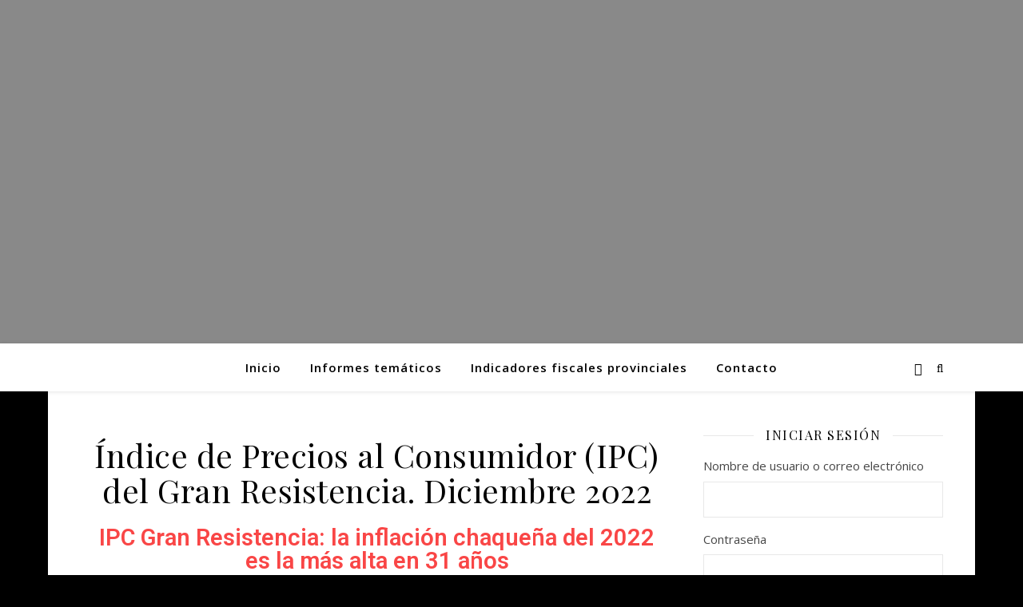

--- FILE ---
content_type: text/html; charset=UTF-8
request_url: https://politikonchaco.com/indice-de-precios-al-consumidor-ipc-del-gran-resistencia-diciembre-2022/
body_size: 19423
content:
<!DOCTYPE html>
<html lang="es-AR">
<head>
	<meta charset="UTF-8">
	<meta name="viewport" content="width=device-width, initial-scale=1.0" />
	<link rel="profile" href="https://gmpg.org/xfn/11">

<title>Índice de Precios al Consumidor (IPC) del Gran Resistencia. Diciembre 2022</title>
<meta name='robots' content='max-image-preview:large' />
<link rel='dns-prefetch' href='//fonts.googleapis.com' />
<link rel='dns-prefetch' href='//s.w.org' />
<link rel="alternate" type="application/rss+xml" title=" &raquo; Feed" href="https://politikonchaco.com/feed/" />
<link rel="alternate" type="application/rss+xml" title=" &raquo; RSS de los comentarios" href="https://politikonchaco.com/comments/feed/" />
		<!-- This site uses the Google Analytics by MonsterInsights plugin v8.1.0 - Using Analytics tracking - https://www.monsterinsights.com/ -->
							<script src="//www.googletagmanager.com/gtag/js?id=UA-141366398-1"  type="text/javascript" data-cfasync="false" async></script>
			<script type="text/javascript" data-cfasync="false">
				var mi_version = '8.1.0';
				var mi_track_user = true;
				var mi_no_track_reason = '';
				
								var disableStrs = [
															'ga-disable-UA-141366398-1',
									];

				/* Function to detect opted out users */
				function __gtagTrackerIsOptedOut() {
					for ( var index = 0; index < disableStrs.length; index++ ) {
						if ( document.cookie.indexOf( disableStrs[ index ] + '=true' ) > -1 ) {
							return true;
						}
					}

					return false;
				}

				/* Disable tracking if the opt-out cookie exists. */
				if ( __gtagTrackerIsOptedOut() ) {
					for ( var index = 0; index < disableStrs.length; index++ ) {
						window[ disableStrs[ index ] ] = true;
					}
				}

				/* Opt-out function */
				function __gtagTrackerOptout() {
					for ( var index = 0; index < disableStrs.length; index++ ) {
						document.cookie = disableStrs[ index ] + '=true; expires=Thu, 31 Dec 2099 23:59:59 UTC; path=/';
						window[ disableStrs[ index ] ] = true;
					}
				}

				if ( 'undefined' === typeof gaOptout ) {
					function gaOptout() {
						__gtagTrackerOptout();
					}
				}
								window.dataLayer = window.dataLayer || [];

				window.MonsterInsightsDualTracker = {
					helpers: {},
					trackers: {},
				};
				if ( mi_track_user ) {
					function __gtagDataLayer() {
						dataLayer.push( arguments );
					}

					function __gtagTracker( type, name, parameters ) {
						if ( type === 'event' ) {
							
															parameters.send_to = monsterinsights_frontend.ua;
								__gtagDataLayer.apply( null, arguments );
													} else {
							__gtagDataLayer.apply( null, arguments );
						}
					}
					__gtagTracker( 'js', new Date() );
					__gtagTracker( 'set', {
						'developer_id.dZGIzZG' : true,
											} );
															__gtagTracker( 'config', 'UA-141366398-1', {"forceSSL":"true","link_attribution":"true"} );
										window.gtag = __gtagTracker;										(
						function () {
							/* https://developers.google.com/analytics/devguides/collection/analyticsjs/ */
							/* ga and __gaTracker compatibility shim. */
							var noopfn = function () {
								return null;
							};
							var newtracker = function () {
								return new Tracker();
							};
							var Tracker = function () {
								return null;
							};
							var p = Tracker.prototype;
							p.get = noopfn;
							p.set = noopfn;
							p.send = function (){
								var args = Array.prototype.slice.call(arguments);
								args.unshift( 'send' );
								__gaTracker.apply(null, args);
							};
							var __gaTracker = function () {
								var len = arguments.length;
								if ( len === 0 ) {
									return;
								}
								var f = arguments[len - 1];
								if ( typeof f !== 'object' || f === null || typeof f.hitCallback !== 'function' ) {
									if ( 'send' === arguments[0] ) {
										var hitConverted, hitObject = false, action;
										if ( 'event' === arguments[1] ) {
											if ( 'undefined' !== typeof arguments[3] ) {
												hitObject = {
													'eventAction': arguments[3],
													'eventCategory': arguments[2],
													'eventLabel': arguments[4],
													'value': arguments[5] ? arguments[5] : 1,
												}
											}
										}
										if ( 'pageview' === arguments[1] ) {
											if ( 'undefined' !== typeof arguments[2] ) {
												hitObject = {
													'eventAction': 'page_view',
													'page_path' : arguments[2],
												}
											}
										}
										if ( typeof arguments[2] === 'object' ) {
											hitObject = arguments[2];
										}
										if ( typeof arguments[5] === 'object' ) {
											Object.assign( hitObject, arguments[5] );
										}
										if ( 'undefined' !== typeof arguments[1].hitType ) {
											hitObject = arguments[1];
											if ( 'pageview' === hitObject.hitType ) {
												hitObject.eventAction = 'page_view';
											}
										}
										if ( hitObject ) {
											action = 'timing' === arguments[1].hitType ? 'timing_complete' : hitObject.eventAction;
											hitConverted = mapArgs( hitObject );
											__gtagTracker( 'event', action, hitConverted );
										}
									}
									return;
								}

								function mapArgs( args ) {
									var arg, hit = {};
									var gaMap = {
										'eventCategory': 'event_category',
										'eventAction': 'event_action',
										'eventLabel': 'event_label',
										'eventValue': 'event_value',
										'nonInteraction': 'non_interaction',
										'timingCategory': 'event_category',
										'timingVar': 'name',
										'timingValue': 'value',
										'timingLabel': 'event_label',
										'page' : 'page_path',
										'location' : 'page_location',
										'title' : 'page_title',
									};
									for ( arg in args ) {
																				if ( ! ( ! args.hasOwnProperty(arg) || ! gaMap.hasOwnProperty(arg) ) ) {
											hit[gaMap[arg]] = args[arg];
										} else {
											hit[arg] = args[arg];
										}
									}
									return hit;
								}

								try {
									f.hitCallback();
								} catch ( ex ) {
								}
							};
							__gaTracker.create = newtracker;
							__gaTracker.getByName = newtracker;
							__gaTracker.getAll = function () {
								return [];
							};
							__gaTracker.remove = noopfn;
							__gaTracker.loaded = true;
							window['__gaTracker'] = __gaTracker;
						}
					)();
									} else {
										console.log( "" );
					( function () {
							function __gtagTracker() {
								return null;
							}
							window['__gtagTracker'] = __gtagTracker;
							window['gtag'] = __gtagTracker;
					} )();
									}
			</script>
				<!-- / Google Analytics by MonsterInsights -->
				<script type="text/javascript">
			window._wpemojiSettings = {"baseUrl":"https:\/\/s.w.org\/images\/core\/emoji\/13.1.0\/72x72\/","ext":".png","svgUrl":"https:\/\/s.w.org\/images\/core\/emoji\/13.1.0\/svg\/","svgExt":".svg","source":{"concatemoji":"https:\/\/politikonchaco.com\/wp-includes\/js\/wp-emoji-release.min.js?ver=5.8.12"}};
			!function(e,a,t){var n,r,o,i=a.createElement("canvas"),p=i.getContext&&i.getContext("2d");function s(e,t){var a=String.fromCharCode;p.clearRect(0,0,i.width,i.height),p.fillText(a.apply(this,e),0,0);e=i.toDataURL();return p.clearRect(0,0,i.width,i.height),p.fillText(a.apply(this,t),0,0),e===i.toDataURL()}function c(e){var t=a.createElement("script");t.src=e,t.defer=t.type="text/javascript",a.getElementsByTagName("head")[0].appendChild(t)}for(o=Array("flag","emoji"),t.supports={everything:!0,everythingExceptFlag:!0},r=0;r<o.length;r++)t.supports[o[r]]=function(e){if(!p||!p.fillText)return!1;switch(p.textBaseline="top",p.font="600 32px Arial",e){case"flag":return s([127987,65039,8205,9895,65039],[127987,65039,8203,9895,65039])?!1:!s([55356,56826,55356,56819],[55356,56826,8203,55356,56819])&&!s([55356,57332,56128,56423,56128,56418,56128,56421,56128,56430,56128,56423,56128,56447],[55356,57332,8203,56128,56423,8203,56128,56418,8203,56128,56421,8203,56128,56430,8203,56128,56423,8203,56128,56447]);case"emoji":return!s([10084,65039,8205,55357,56613],[10084,65039,8203,55357,56613])}return!1}(o[r]),t.supports.everything=t.supports.everything&&t.supports[o[r]],"flag"!==o[r]&&(t.supports.everythingExceptFlag=t.supports.everythingExceptFlag&&t.supports[o[r]]);t.supports.everythingExceptFlag=t.supports.everythingExceptFlag&&!t.supports.flag,t.DOMReady=!1,t.readyCallback=function(){t.DOMReady=!0},t.supports.everything||(n=function(){t.readyCallback()},a.addEventListener?(a.addEventListener("DOMContentLoaded",n,!1),e.addEventListener("load",n,!1)):(e.attachEvent("onload",n),a.attachEvent("onreadystatechange",function(){"complete"===a.readyState&&t.readyCallback()})),(n=t.source||{}).concatemoji?c(n.concatemoji):n.wpemoji&&n.twemoji&&(c(n.twemoji),c(n.wpemoji)))}(window,document,window._wpemojiSettings);
		</script>
		<style type="text/css">
img.wp-smiley,
img.emoji {
	display: inline !important;
	border: none !important;
	box-shadow: none !important;
	height: 1em !important;
	width: 1em !important;
	margin: 0 .07em !important;
	vertical-align: -0.1em !important;
	background: none !important;
	padding: 0 !important;
}
</style>
	<link rel='stylesheet' id='pantherius_wp_charts_style-css'  href='https://politikonchaco.com/wp-content/plugins/wp-charts-and-graphs/assets/css/pantherius_wp_charts.css?ver=5.8.12' type='text/css' media='all' />
<link rel='stylesheet' id='wp-block-library-css'  href='https://politikonchaco.com/wp-includes/css/dist/block-library/style.min.css?ver=5.8.12' type='text/css' media='all' />
<link rel='stylesheet' id='embedpress_blocks-cgb-style-css-css'  href='https://politikonchaco.com/wp-content/plugins/embedpress/Gutenberg/dist/blocks.style.build.css?ver=1635172079' type='text/css' media='all' />
<link rel='stylesheet' id='contact-form-7-css'  href='https://politikonchaco.com/wp-content/plugins/contact-form-7/includes/css/styles.css?ver=5.4.1' type='text/css' media='all' />
<link rel='stylesheet' id='RegistrationMagic-css'  href='https://politikonchaco.com/wp-content/plugins/custom-registration-form-builder-with-submission-manager/public/css/style_rm_front_end.css?ver=5.2.0.1' type='text/css' media='all' />
<link rel='stylesheet' id='rm_default_theme-css'  href='https://politikonchaco.com/wp-content/plugins/custom-registration-form-builder-with-submission-manager/public/css/rm_default_theme.css?ver=5.2.0.1' type='text/css' media='all' />
<link rel='stylesheet' id='ctf_styles-css'  href='https://politikonchaco.com/wp-content/plugins/custom-twitter-feeds/css/ctf-styles.min.css?ver=1.8.3' type='text/css' media='all' />
<link rel='stylesheet' id='embedpress-css'  href='https://politikonchaco.com/wp-content/plugins/embedpress/assets/css/embedpress.css?ver=5.8.12' type='text/css' media='all' />
<link rel='stylesheet' id='theme-my-login-css'  href='https://politikonchaco.com/wp-content/plugins/theme-my-login/assets/styles/theme-my-login.min.css?ver=7.1.3' type='text/css' media='all' />
<link rel='stylesheet' id='ashe-style-css'  href='https://politikonchaco.com/wp-content/themes/ashe/style.css?ver=1.9.7' type='text/css' media='all' />
<link rel='stylesheet' id='fontawesome-css'  href='https://politikonchaco.com/wp-content/themes/ashe/assets/css/font-awesome.css?ver=5.8.12' type='text/css' media='all' />
<link rel='stylesheet' id='fontello-css'  href='https://politikonchaco.com/wp-content/themes/ashe/assets/css/fontello.css?ver=5.8.12' type='text/css' media='all' />
<link rel='stylesheet' id='slick-css'  href='https://politikonchaco.com/wp-content/themes/ashe/assets/css/slick.css?ver=5.8.12' type='text/css' media='all' />
<link rel='stylesheet' id='scrollbar-css'  href='https://politikonchaco.com/wp-content/themes/ashe/assets/css/perfect-scrollbar.css?ver=5.8.12' type='text/css' media='all' />
<link rel='stylesheet' id='ashe-responsive-css'  href='https://politikonchaco.com/wp-content/themes/ashe/assets/css/responsive.css?ver=1.9.7' type='text/css' media='all' />
<link rel='stylesheet' id='ashe-playfair-font-css'  href='//fonts.googleapis.com/css?family=Playfair+Display%3A400%2C700&#038;ver=1.0.0' type='text/css' media='all' />
<link rel='stylesheet' id='ashe-opensans-font-css'  href='//fonts.googleapis.com/css?family=Open+Sans%3A400italic%2C400%2C600italic%2C600%2C700italic%2C700&#038;ver=1.0.0' type='text/css' media='all' />
<link rel='stylesheet' id='elementor-icons-css'  href='https://politikonchaco.com/wp-content/plugins/elementor/assets/lib/eicons/css/elementor-icons.min.css?ver=5.11.0' type='text/css' media='all' />
<link rel='stylesheet' id='elementor-animations-css'  href='https://politikonchaco.com/wp-content/plugins/elementor/assets/lib/animations/animations.min.css?ver=3.2.5' type='text/css' media='all' />
<link rel='stylesheet' id='elementor-frontend-css'  href='https://politikonchaco.com/wp-content/plugins/elementor/assets/css/frontend.min.css?ver=3.2.5' type='text/css' media='all' />
<style id='elementor-frontend-inline-css' type='text/css'>
@font-face{font-family:eicons;src:url(https://politikonchaco.com/wp-content/plugins/elementor/assets/lib/eicons/fonts/eicons.eot?5.10.0);src:url(https://politikonchaco.com/wp-content/plugins/elementor/assets/lib/eicons/fonts/eicons.eot?5.10.0#iefix) format("embedded-opentype"),url(https://politikonchaco.com/wp-content/plugins/elementor/assets/lib/eicons/fonts/eicons.woff2?5.10.0) format("woff2"),url(https://politikonchaco.com/wp-content/plugins/elementor/assets/lib/eicons/fonts/eicons.woff?5.10.0) format("woff"),url(https://politikonchaco.com/wp-content/plugins/elementor/assets/lib/eicons/fonts/eicons.ttf?5.10.0) format("truetype"),url(https://politikonchaco.com/wp-content/plugins/elementor/assets/lib/eicons/fonts/eicons.svg?5.10.0#eicon) format("svg");font-weight:400;font-style:normal}
</style>
<link rel='stylesheet' id='elementor-post-10207-css'  href='https://politikonchaco.com/wp-content/uploads/elementor/css/post-10207.css?ver=1657825008' type='text/css' media='all' />
<link rel='stylesheet' id='embedpress-elementor-css-css'  href='https://politikonchaco.com/wp-content/plugins/embedpress/assets/css/embedpress-elementor.css?ver=3.2.1' type='text/css' media='all' />
<link rel='stylesheet' id='elementor-global-css'  href='https://politikonchaco.com/wp-content/uploads/elementor/css/global.css?ver=1657825008' type='text/css' media='all' />
<link rel='stylesheet' id='elementor-post-19754-css'  href='https://politikonchaco.com/wp-content/uploads/elementor/css/post-19754.css?ver=1673564701' type='text/css' media='all' />
<link rel='stylesheet' id='google-fonts-1-css'  href='https://fonts.googleapis.com/css?family=Roboto%3A100%2C100italic%2C200%2C200italic%2C300%2C300italic%2C400%2C400italic%2C500%2C500italic%2C600%2C600italic%2C700%2C700italic%2C800%2C800italic%2C900%2C900italic%7CRoboto+Slab%3A100%2C100italic%2C200%2C200italic%2C300%2C300italic%2C400%2C400italic%2C500%2C500italic%2C600%2C600italic%2C700%2C700italic%2C800%2C800italic%2C900%2C900italic&#038;display=auto&#038;ver=5.8.12' type='text/css' media='all' />
<script type='text/javascript' src='https://politikonchaco.com/wp-includes/js/jquery/jquery.min.js?ver=3.6.0' id='jquery-core-js'></script>
<script type='text/javascript' src='https://politikonchaco.com/wp-includes/js/jquery/jquery-migrate.min.js?ver=3.3.2' id='jquery-migrate-js'></script>
<script type='text/javascript' src='https://politikonchaco.com/wp-content/plugins/wp-charts-and-graphs/assets/js/Chart.min.js?ver=2.3.0' id='jquery-chartjs-js'></script>
<script type='text/javascript' src='https://politikonchaco.com/wp-content/plugins/wp-charts-and-graphs/assets/js/pantherius_wp_charts.js?ver=1.1.6' id='pantherius_wp_charts_script-js'></script>
<script type='text/javascript' id='monsterinsights-frontend-script-js-extra'>
/* <![CDATA[ */
var monsterinsights_frontend = {"js_events_tracking":"true","download_extensions":"doc,pdf,ppt,zip,xls,docx,pptx,xlsx","inbound_paths":"[{\"path\":\"\\\/go\\\/\",\"label\":\"affiliate\"},{\"path\":\"\\\/recommend\\\/\",\"label\":\"affiliate\"}]","home_url":"https:\/\/politikonchaco.com","hash_tracking":"false","ua":"UA-141366398-1","v4_id":""};
/* ]]> */
</script>
<script type='text/javascript' src='https://politikonchaco.com/wp-content/plugins/google-analytics-for-wordpress/assets/js/frontend-gtag.min.js?ver=8.1.0' id='monsterinsights-frontend-script-js'></script>
<script type='text/javascript' src='https://politikonchaco.com/wp-includes/js/jquery/ui/core.min.js?ver=1.12.1' id='jquery-ui-core-js'></script>
<script type='text/javascript' src='https://politikonchaco.com/wp-includes/js/jquery/ui/mouse.min.js?ver=1.12.1' id='jquery-ui-mouse-js'></script>
<script type='text/javascript' src='https://politikonchaco.com/wp-includes/js/jquery/ui/sortable.min.js?ver=1.12.1' id='jquery-ui-sortable-js'></script>
<script type='text/javascript' src='https://politikonchaco.com/wp-includes/js/jquery/ui/tabs.min.js?ver=1.12.1' id='jquery-ui-tabs-js'></script>
<script type='text/javascript' src='https://politikonchaco.com/wp-includes/js/jquery/ui/datepicker.min.js?ver=1.12.1' id='jquery-ui-datepicker-js'></script>
<script type='text/javascript' id='jquery-ui-datepicker-js-after'>
jQuery(document).ready(function(jQuery){jQuery.datepicker.setDefaults({"closeText":"Cerrar","currentText":"Hoy","monthNames":["enero","febrero","marzo","abril","mayo","junio","julio","agosto","septiembre","octubre","noviembre","diciembre"],"monthNamesShort":["Ene","Feb","Mar","Abr","May","Jun","Jul","Ago","Sep","Oct","Nov","Dic"],"nextText":"Siguiente","prevText":"Previo","dayNames":["domingo","lunes","martes","mi\u00e9rcoles","jueves","viernes","s\u00e1bado"],"dayNamesShort":["dom","lun","mar","mi\u00e9","jue","vie","s\u00e1b"],"dayNamesMin":["D","L","M","X","J","V","S"],"dateFormat":"MM d, yy","firstDay":1,"isRTL":false});});
</script>
<script type='text/javascript' src='https://politikonchaco.com/wp-includes/js/jquery/ui/effect.min.js?ver=1.12.1' id='jquery-effects-core-js'></script>
<script type='text/javascript' src='https://politikonchaco.com/wp-includes/js/jquery/ui/effect-slide.min.js?ver=1.12.1' id='jquery-effects-slide-js'></script>
<script type='text/javascript' id='rm_front-js-extra'>
/* <![CDATA[ */
var rm_ajax = {"url":"https:\/\/politikonchaco.com\/wp-admin\/admin-ajax.php","nonce":"f18db8d3aa","gmap_api":null,"no_results":"No Results Found","invalid_zip":"Invalid Zip Code","request_processing":"Please wait...","hours":"Hours","minutes":"Minutes","seconds":"Seconds","days":"Days","months":"Months","years":"Years","tax_enabled":null,"tax_type":null,"tax_fixed":"0","tax_percentage":"0"};
/* ]]> */
</script>
<script type='text/javascript' src='https://politikonchaco.com/wp-content/plugins/custom-registration-form-builder-with-submission-manager/public/js/script_rm_front.js?ver=5.2.0.1' id='rm_front-js'></script>
<script type='text/javascript' src='https://politikonchaco.com/wp-content/plugins/custom-registration-form-builder-with-submission-manager/public/js/jquery.validate.min.js?ver=5.2.0.1' id='rm_jquery_validate-js'></script>
<script type='text/javascript' src='https://politikonchaco.com/wp-content/plugins/custom-registration-form-builder-with-submission-manager/public/js/additional-methods.min.js?ver=5.2.0.1' id='rm_jquery_validate_add-js'></script>
<script type='text/javascript' src='https://politikonchaco.com/wp-content/plugins/custom-registration-form-builder-with-submission-manager/public/js/conditionize.jquery.js?ver=5.2.0.1' id='rm_jquery_conditionalize-js'></script>
<script type='text/javascript' src='https://politikonchaco.com/wp-content/plugins/custom-registration-form-builder-with-submission-manager/public/js/paypal_checkout_utility.js?ver=5.2.0.1' id='rm_jquery_paypal_checkout-js'></script>
<script type='text/javascript' src='https://politikonchaco.com/wp-content/plugins/embedpress/assets/js/pdfobject.min.js?ver=3.2.1' id='embedpress-pdfobject-js'></script>
<link rel="https://api.w.org/" href="https://politikonchaco.com/wp-json/" /><link rel="alternate" type="application/json" href="https://politikonchaco.com/wp-json/wp/v2/posts/19754" /><link rel="EditURI" type="application/rsd+xml" title="RSD" href="https://politikonchaco.com/xmlrpc.php?rsd" />
<link rel="wlwmanifest" type="application/wlwmanifest+xml" href="https://politikonchaco.com/wp-includes/wlwmanifest.xml" /> 
<meta name="generator" content="WordPress 5.8.12" />
<link rel="canonical" href="https://politikonchaco.com/indice-de-precios-al-consumidor-ipc-del-gran-resistencia-diciembre-2022/" />
<link rel='shortlink' href='https://politikonchaco.com/?p=19754' />
<link rel="alternate" type="application/json+oembed" href="https://politikonchaco.com/wp-json/oembed/1.0/embed?url=https%3A%2F%2Fpolitikonchaco.com%2Findice-de-precios-al-consumidor-ipc-del-gran-resistencia-diciembre-2022%2F" />
<link rel="alternate" type="text/xml+oembed" href="https://politikonchaco.com/wp-json/oembed/1.0/embed?url=https%3A%2F%2Fpolitikonchaco.com%2Findice-de-precios-al-consumidor-ipc-del-gran-resistencia-diciembre-2022%2F&#038;format=xml" />
<style id="ashe_dynamic_css">#top-bar {background-color: #ffffff;}#top-bar a {color: #000000;}#top-bar a:hover,#top-bar li.current-menu-item > a,#top-bar li.current-menu-ancestor > a,#top-bar .sub-menu li.current-menu-item > a,#top-bar .sub-menu li.current-menu-ancestor> a {color: #000000;}#top-menu .sub-menu,#top-menu .sub-menu a {background-color: #ffffff;border-color: rgba(0,0,0, 0.05);}@media screen and ( max-width: 979px ) {.top-bar-socials {float: none !important;}.top-bar-socials a {line-height: 40px !important;}}.header-logo a,.site-description {color: #dd8502;}.entry-header {background-color: #898989;}#main-nav {background-color: #ffffff;box-shadow: 0px 1px 5px rgba(0,0,0, 0.1);}#featured-links h6 {background-color: rgba(255,255,255, 0.85);color: #000000;}#main-nav a,#main-nav i,#main-nav #s {color: #000000;}.main-nav-sidebar span,.sidebar-alt-close-btn span {background-color: #000000;}#main-nav a:hover,#main-nav i:hover,#main-nav li.current-menu-item > a,#main-nav li.current-menu-ancestor > a,#main-nav .sub-menu li.current-menu-item > a,#main-nav .sub-menu li.current-menu-ancestor> a {color: #000000;}.main-nav-sidebar:hover span {background-color: #000000;}#main-menu .sub-menu,#main-menu .sub-menu a {background-color: #ffffff;border-color: rgba(0,0,0, 0.05);}#main-nav #s {background-color: #ffffff;}#main-nav #s::-webkit-input-placeholder { /* Chrome/Opera/Safari */color: rgba(0,0,0, 0.7);}#main-nav #s::-moz-placeholder { /* Firefox 19+ */color: rgba(0,0,0, 0.7);}#main-nav #s:-ms-input-placeholder { /* IE 10+ */color: rgba(0,0,0, 0.7);}#main-nav #s:-moz-placeholder { /* Firefox 18- */color: rgba(0,0,0, 0.7);}/* Background */.sidebar-alt,#featured-links,.main-content,.featured-slider-area,.page-content select,.page-content input,.page-content textarea {background-color: #ffffff;}/* Text */.page-content,.page-content select,.page-content input,.page-content textarea,.page-content .post-author a,.page-content .ashe-widget a,.page-content .comment-author {color: #464646;}/* Title */.page-content h1,.page-content h2,.page-content h3,.page-content h4,.page-content h5,.page-content h6,.page-content .post-title a,.page-content .author-description h4 a,.page-content .related-posts h4 a,.page-content .blog-pagination .previous-page a,.page-content .blog-pagination .next-page a,blockquote,.page-content .post-share a {color: #030303;}.page-content .post-title a:hover {color: rgba(3,3,3, 0.75);}/* Meta */.page-content .post-date,.page-content .post-comments,.page-content .post-author,.page-content [data-layout*="list"] .post-author a,.page-content .related-post-date,.page-content .comment-meta a,.page-content .author-share a,.page-content .post-tags a,.page-content .tagcloud a,.widget_categories li,.widget_archive li,.ahse-subscribe-box p,.rpwwt-post-author,.rpwwt-post-categories,.rpwwt-post-date,.rpwwt-post-comments-number {color: #a1a1a1;}.page-content input::-webkit-input-placeholder { /* Chrome/Opera/Safari */color: #a1a1a1;}.page-content input::-moz-placeholder { /* Firefox 19+ */color: #a1a1a1;}.page-content input:-ms-input-placeholder { /* IE 10+ */color: #a1a1a1;}.page-content input:-moz-placeholder { /* Firefox 18- */color: #a1a1a1;}/* Accent */a,.post-categories,.page-content .ashe-widget.widget_text a {color: #000000;}/* Disable TMP.page-content .elementor a,.page-content .elementor a:hover {color: inherit;}*/.ps-container > .ps-scrollbar-y-rail > .ps-scrollbar-y {background: #000000;}a:not(.header-logo-a):hover {color: rgba(0,0,0, 0.8);}blockquote {border-color: #000000;}/* Selection */::-moz-selection {color: #ffffff;background: #000000;}::selection {color: #ffffff;background: #000000;}/* Border */.page-content .post-footer,[data-layout*="list"] .blog-grid > li,.page-content .author-description,.page-content .related-posts,.page-content .entry-comments,.page-content .ashe-widget li,.page-content #wp-calendar,.page-content #wp-calendar caption,.page-content #wp-calendar tbody td,.page-content .widget_nav_menu li a,.page-content .tagcloud a,.page-content select,.page-content input,.page-content textarea,.widget-title h2:before,.widget-title h2:after,.post-tags a,.gallery-caption,.wp-caption-text,table tr,table th,table td,pre,.category-description {border-color: #e8e8e8;}hr {background-color: #e8e8e8;}/* Buttons */.widget_search i,.widget_search #searchsubmit,.wp-block-search button,.single-navigation i,.page-content .submit,.page-content .blog-pagination.numeric a,.page-content .blog-pagination.load-more a,.page-content .ashe-subscribe-box input[type="submit"],.page-content .widget_wysija input[type="submit"],.page-content .post-password-form input[type="submit"],.page-content .wpcf7 [type="submit"] {color: #ffffff;background-color: #333333;}.single-navigation i:hover,.page-content .submit:hover,.ashe-boxed-style .page-content .submit:hover,.page-content .blog-pagination.numeric a:hover,.ashe-boxed-style .page-content .blog-pagination.numeric a:hover,.page-content .blog-pagination.numeric span,.page-content .blog-pagination.load-more a:hover,.page-content .ashe-subscribe-box input[type="submit"]:hover,.page-content .widget_wysija input[type="submit"]:hover,.page-content .post-password-form input[type="submit"]:hover,.page-content .wpcf7 [type="submit"]:hover {color: #ffffff;background-color: #000000;}/* Image Overlay */.image-overlay,#infscr-loading,.page-content h4.image-overlay {color: #ffffff;background-color: rgba(73,73,73, 0.3);}.image-overlay a,.post-slider .prev-arrow,.post-slider .next-arrow,.page-content .image-overlay a,#featured-slider .slick-arrow,#featured-slider .slider-dots {color: #ffffff;}.slide-caption {background: rgba(255,255,255, 0.95);}#featured-slider .slick-active {background: #ffffff;}#page-footer,#page-footer select,#page-footer input,#page-footer textarea {background-color: #f6f6f6;color: #333333;}#page-footer,#page-footer a,#page-footer select,#page-footer input,#page-footer textarea {color: #333333;}#page-footer #s::-webkit-input-placeholder { /* Chrome/Opera/Safari */color: #333333;}#page-footer #s::-moz-placeholder { /* Firefox 19+ */color: #333333;}#page-footer #s:-ms-input-placeholder { /* IE 10+ */color: #333333;}#page-footer #s:-moz-placeholder { /* Firefox 18- */color: #333333;}/* Title */#page-footer h1,#page-footer h2,#page-footer h3,#page-footer h4,#page-footer h5,#page-footer h6 {color: #111111;}#page-footer a:hover {color: #000000;}/* Border */#page-footer a,#page-footer .ashe-widget li,#page-footer #wp-calendar,#page-footer #wp-calendar caption,#page-footer #wp-calendar tbody td,#page-footer .widget_nav_menu li a,#page-footer select,#page-footer input,#page-footer textarea,#page-footer .widget-title h2:before,#page-footer .widget-title h2:after,.footer-widgets {border-color: #e0dbdb;}#page-footer hr {background-color: #e0dbdb;}.ashe-preloader-wrap {background-color: #ffffff;}@media screen and ( max-width: 768px ) {#featured-links {display: none;}}@media screen and ( max-width: 640px ) {.related-posts {display: none;}}.header-logo a {font-family: 'Open Sans';}#top-menu li a {font-family: 'Open Sans';}#main-menu li a {font-family: 'Open Sans';}#mobile-menu li,.mobile-menu-btn a {font-family: 'Open Sans';}.boxed-wrapper {max-width: 1160px;}.sidebar-alt {max-width: 370px;left: -370px; padding: 85px 35px 0px;}.sidebar-left,.sidebar-right {width: 337px;}.main-container {width: calc(100% - 337px);width: -webkit-calc(100% - 337px);}#top-bar > div,#main-nav > div,#featured-links,.main-content,.page-footer-inner,.featured-slider-area.boxed-wrapper {padding-left: 40px;padding-right: 40px;}[data-layout*="list"] .blog-grid .has-post-thumbnail .post-media {float: left;max-width: 300px;width: 100%;}[data-layout*="list"] .blog-grid .has-post-thumbnail .post-content-wrap {width: calc(100% - 300px);width: -webkit-calc(100% - 300px);float: left;padding-left: 37px;}[data-layout*="list"] .blog-grid > li {padding-bottom: 39px;}[data-layout*="list"] .blog-grid > li {margin-bottom: 39px;}[data-layout*="list"] .blog-grid .post-header, [data-layout*="list"] .blog-grid .read-more {text-align: left;}#top-menu {float: left;}.top-bar-socials {float: right;}.entry-header {height: 500px;background-image:url(https://politikonchaco.com/wp-content/uploads/2022/07/cropped-Proyecto-portada-5.png);background-size: initial;}.logo-img {max-width: 500px;}.mini-logo a {max-width: 53px;}#main-nav {text-align: center;}.main-nav-sidebar {position: absolute;top: 0px;left: 40px;z-index: 1;}.main-nav-icons {position: absolute;top: 0px;right: 40px;z-index: 2;}.mini-logo {position: absolute;left: auto;top: 0;}.main-nav-sidebar ~ .mini-logo {margin-left: 30px;}#featured-links .featured-link {margin-right: 20px;}#featured-links .featured-link:last-of-type {margin-right: 0;}#featured-links .featured-link {width: calc( (100% - 40px) / 3 - 1px);width: -webkit-calc( (100% - 40px) / 3- 1px);}.blog-grid > li {width: 100%;margin-bottom: 30px;}.sidebar-right {padding-left: 37px;}.footer-widgets > .ashe-widget {width: 30%;margin-right: 5%;}.footer-widgets > .ashe-widget:nth-child(3n+3) {margin-right: 0;}.footer-widgets > .ashe-widget:nth-child(3n+4) {clear: both;}.copyright-info {float: right;}.footer-socials {float: left;}.woocommerce div.product .stock,.woocommerce div.product p.price,.woocommerce div.product span.price,.woocommerce ul.products li.product .price,.woocommerce-Reviews .woocommerce-review__author,.woocommerce form .form-row .required,.woocommerce form .form-row.woocommerce-invalid label,.woocommerce .page-content div.product .woocommerce-tabs ul.tabs li a {color: #464646;}.woocommerce a.remove:hover {color: #464646 !important;}.woocommerce a.remove,.woocommerce .product_meta,.page-content .woocommerce-breadcrumb,.page-content .woocommerce-review-link,.page-content .woocommerce-breadcrumb a,.page-content .woocommerce-MyAccount-navigation-link a,.woocommerce .woocommerce-info:before,.woocommerce .page-content .woocommerce-result-count,.woocommerce-page .page-content .woocommerce-result-count,.woocommerce-Reviews .woocommerce-review__published-date,.woocommerce .product_list_widget .quantity,.woocommerce .widget_products .amount,.woocommerce .widget_price_filter .price_slider_amount,.woocommerce .widget_recently_viewed_products .amount,.woocommerce .widget_top_rated_products .amount,.woocommerce .widget_recent_reviews .reviewer {color: #a1a1a1;}.woocommerce a.remove {color: #a1a1a1 !important;}p.demo_store,.woocommerce-store-notice,.woocommerce span.onsale { background-color: #000000;}.woocommerce .star-rating::before,.woocommerce .star-rating span::before,.woocommerce .page-content ul.products li.product .button,.page-content .woocommerce ul.products li.product .button,.page-content .woocommerce-MyAccount-navigation-link.is-active a,.page-content .woocommerce-MyAccount-navigation-link a:hover { color: #000000;}.woocommerce form.login,.woocommerce form.register,.woocommerce-account fieldset,.woocommerce form.checkout_coupon,.woocommerce .woocommerce-info,.woocommerce .woocommerce-error,.woocommerce .woocommerce-message,.woocommerce .widget_shopping_cart .total,.woocommerce.widget_shopping_cart .total,.woocommerce-Reviews .comment_container,.woocommerce-cart #payment ul.payment_methods,#add_payment_method #payment ul.payment_methods,.woocommerce-checkout #payment ul.payment_methods,.woocommerce div.product .woocommerce-tabs ul.tabs::before,.woocommerce div.product .woocommerce-tabs ul.tabs::after,.woocommerce div.product .woocommerce-tabs ul.tabs li,.woocommerce .woocommerce-MyAccount-navigation-link,.select2-container--default .select2-selection--single {border-color: #e8e8e8;}.woocommerce-cart #payment,#add_payment_method #payment,.woocommerce-checkout #payment,.woocommerce .woocommerce-info,.woocommerce .woocommerce-error,.woocommerce .woocommerce-message,.woocommerce div.product .woocommerce-tabs ul.tabs li {background-color: rgba(232,232,232, 0.3);}.woocommerce-cart #payment div.payment_box::before,#add_payment_method #payment div.payment_box::before,.woocommerce-checkout #payment div.payment_box::before {border-color: rgba(232,232,232, 0.5);}.woocommerce-cart #payment div.payment_box,#add_payment_method #payment div.payment_box,.woocommerce-checkout #payment div.payment_box {background-color: rgba(232,232,232, 0.5);}.page-content .woocommerce input.button,.page-content .woocommerce a.button,.page-content .woocommerce a.button.alt,.page-content .woocommerce button.button.alt,.page-content .woocommerce input.button.alt,.page-content .woocommerce #respond input#submit.alt,.woocommerce .page-content .widget_product_search input[type="submit"],.woocommerce .page-content .woocommerce-message .button,.woocommerce .page-content a.button.alt,.woocommerce .page-content button.button.alt,.woocommerce .page-content #respond input#submit,.woocommerce .page-content .widget_price_filter .button,.woocommerce .page-content .woocommerce-message .button,.woocommerce-page .page-content .woocommerce-message .button,.woocommerce .page-content nav.woocommerce-pagination ul li a,.woocommerce .page-content nav.woocommerce-pagination ul li span {color: #ffffff;background-color: #333333;}.page-content .woocommerce input.button:hover,.page-content .woocommerce a.button:hover,.page-content .woocommerce a.button.alt:hover,.ashe-boxed-style .page-content .woocommerce a.button.alt:hover,.page-content .woocommerce button.button.alt:hover,.page-content .woocommerce input.button.alt:hover,.page-content .woocommerce #respond input#submit.alt:hover,.woocommerce .page-content .woocommerce-message .button:hover,.woocommerce .page-content a.button.alt:hover,.woocommerce .page-content button.button.alt:hover,.ashe-boxed-style.woocommerce .page-content button.button.alt:hover,.ashe-boxed-style.woocommerce .page-content #respond input#submit:hover,.woocommerce .page-content #respond input#submit:hover,.woocommerce .page-content .widget_price_filter .button:hover,.woocommerce .page-content .woocommerce-message .button:hover,.woocommerce-page .page-content .woocommerce-message .button:hover,.woocommerce .page-content nav.woocommerce-pagination ul li a:hover,.woocommerce .page-content nav.woocommerce-pagination ul li span.current {color: #ffffff;background-color: #000000;}.woocommerce .page-content nav.woocommerce-pagination ul li a.prev,.woocommerce .page-content nav.woocommerce-pagination ul li a.next {color: #333333;}.woocommerce .page-content nav.woocommerce-pagination ul li a.prev:hover,.woocommerce .page-content nav.woocommerce-pagination ul li a.next:hover {color: #000000;}.woocommerce .page-content nav.woocommerce-pagination ul li a.prev:after,.woocommerce .page-content nav.woocommerce-pagination ul li a.next:after {color: #ffffff;}.woocommerce .page-content nav.woocommerce-pagination ul li a.prev:hover:after,.woocommerce .page-content nav.woocommerce-pagination ul li a.next:hover:after {color: #ffffff;}.cssload-cube{background-color:#333333;width:9px;height:9px;position:absolute;margin:auto;animation:cssload-cubemove 2s infinite ease-in-out;-o-animation:cssload-cubemove 2s infinite ease-in-out;-ms-animation:cssload-cubemove 2s infinite ease-in-out;-webkit-animation:cssload-cubemove 2s infinite ease-in-out;-moz-animation:cssload-cubemove 2s infinite ease-in-out}.cssload-cube1{left:13px;top:0;animation-delay:.1s;-o-animation-delay:.1s;-ms-animation-delay:.1s;-webkit-animation-delay:.1s;-moz-animation-delay:.1s}.cssload-cube2{left:25px;top:0;animation-delay:.2s;-o-animation-delay:.2s;-ms-animation-delay:.2s;-webkit-animation-delay:.2s;-moz-animation-delay:.2s}.cssload-cube3{left:38px;top:0;animation-delay:.3s;-o-animation-delay:.3s;-ms-animation-delay:.3s;-webkit-animation-delay:.3s;-moz-animation-delay:.3s}.cssload-cube4{left:0;top:13px;animation-delay:.1s;-o-animation-delay:.1s;-ms-animation-delay:.1s;-webkit-animation-delay:.1s;-moz-animation-delay:.1s}.cssload-cube5{left:13px;top:13px;animation-delay:.2s;-o-animation-delay:.2s;-ms-animation-delay:.2s;-webkit-animation-delay:.2s;-moz-animation-delay:.2s}.cssload-cube6{left:25px;top:13px;animation-delay:.3s;-o-animation-delay:.3s;-ms-animation-delay:.3s;-webkit-animation-delay:.3s;-moz-animation-delay:.3s}.cssload-cube7{left:38px;top:13px;animation-delay:.4s;-o-animation-delay:.4s;-ms-animation-delay:.4s;-webkit-animation-delay:.4s;-moz-animation-delay:.4s}.cssload-cube8{left:0;top:25px;animation-delay:.2s;-o-animation-delay:.2s;-ms-animation-delay:.2s;-webkit-animation-delay:.2s;-moz-animation-delay:.2s}.cssload-cube9{left:13px;top:25px;animation-delay:.3s;-o-animation-delay:.3s;-ms-animation-delay:.3s;-webkit-animation-delay:.3s;-moz-animation-delay:.3s}.cssload-cube10{left:25px;top:25px;animation-delay:.4s;-o-animation-delay:.4s;-ms-animation-delay:.4s;-webkit-animation-delay:.4s;-moz-animation-delay:.4s}.cssload-cube11{left:38px;top:25px;animation-delay:.5s;-o-animation-delay:.5s;-ms-animation-delay:.5s;-webkit-animation-delay:.5s;-moz-animation-delay:.5s}.cssload-cube12{left:0;top:38px;animation-delay:.3s;-o-animation-delay:.3s;-ms-animation-delay:.3s;-webkit-animation-delay:.3s;-moz-animation-delay:.3s}.cssload-cube13{left:13px;top:38px;animation-delay:.4s;-o-animation-delay:.4s;-ms-animation-delay:.4s;-webkit-animation-delay:.4s;-moz-animation-delay:.4s}.cssload-cube14{left:25px;top:38px;animation-delay:.5s;-o-animation-delay:.5s;-ms-animation-delay:.5s;-webkit-animation-delay:.5s;-moz-animation-delay:.5s}.cssload-cube15{left:38px;top:38px;animation-delay:.6s;-o-animation-delay:.6s;-ms-animation-delay:.6s;-webkit-animation-delay:.6s;-moz-animation-delay:.6s}.cssload-spinner{margin:auto;width:49px;height:49px;position:relative}@keyframes cssload-cubemove{35%{transform:scale(0.005)}50%{transform:scale(1.7)}65%{transform:scale(0.005)}}@-o-keyframes cssload-cubemove{35%{-o-transform:scale(0.005)}50%{-o-transform:scale(1.7)}65%{-o-transform:scale(0.005)}}@-ms-keyframes cssload-cubemove{35%{-ms-transform:scale(0.005)}50%{-ms-transform:scale(1.7)}65%{-ms-transform:scale(0.005)}}@-webkit-keyframes cssload-cubemove{35%{-webkit-transform:scale(0.005)}50%{-webkit-transform:scale(1.7)}65%{-webkit-transform:scale(0.005)}}@-moz-keyframes cssload-cubemove{35%{-moz-transform:scale(0.005)}50%{-moz-transform:scale(1.7)}65%{-moz-transform:scale(0.005)}}</style><style id="ashe_theme_styles"></style><style type="text/css" id="custom-background-css">
body.custom-background { background-color: #000000; }
</style>
	<link rel="icon" href="https://politikonchaco.com/wp-content/uploads/2019/03/cropped-FB_IMG_1551830253792-3-32x32.jpg" sizes="32x32" />
<link rel="icon" href="https://politikonchaco.com/wp-content/uploads/2019/03/cropped-FB_IMG_1551830253792-3-192x192.jpg" sizes="192x192" />
<link rel="apple-touch-icon" href="https://politikonchaco.com/wp-content/uploads/2019/03/cropped-FB_IMG_1551830253792-3-180x180.jpg" />
<meta name="msapplication-TileImage" content="https://politikonchaco.com/wp-content/uploads/2019/03/cropped-FB_IMG_1551830253792-3-270x270.jpg" />
</head>

<body class="post-template-default single single-post postid-19754 single-format-standard custom-background wp-embed-responsive elementor-default elementor-kit-10207 elementor-page elementor-page-19754">
	
	<!-- Preloader -->
	
	<!-- Page Wrapper -->
	<div id="page-wrap">

		<!-- Boxed Wrapper -->
		<div id="page-header" >

		
	<div class="entry-header">
		<div class="cv-outer">
		<div class="cv-inner">
			<div class="header-logo">
				
									
										<a href="https://politikonchaco.com/" class="header-logo-a"></a>
					
								
				<p class="site-description"></p>
				
			</div>
		</div>
		</div>
	</div>


<div id="main-nav" class="clear-fix">

	<div class="boxed-wrapper">	
		
		<!-- Alt Sidebar Icon -->
		
		<!-- Mini Logo -->
		
		<!-- Icons -->
		<div class="main-nav-icons">
							<div class="dark-mode-switcher">
					<i class="fa fa-moon-o" aria-hidden="true"></i>

									</div>
			
						<div class="main-nav-search">
				<i class="fa fa-search"></i>
				<i class="fa fa-times"></i>
				<form role="search" method="get" id="searchform" class="clear-fix" action="https://politikonchaco.com/"><input type="search" name="s" id="s" placeholder="Buscar..." data-placeholder="Escribe aquí y pulsa Enter..." value="" /><i class="fa fa-search"></i><input type="submit" id="searchsubmit" value="st" /></form>			</div>
					</div>

		<nav class="main-menu-container"><ul id="main-menu" class=""><li id="menu-item-16548" class="menu-item menu-item-type-post_type menu-item-object-page menu-item-home menu-item-16548"><a href="https://politikonchaco.com/">Inicio</a></li>
<li id="menu-item-16615" class="menu-item menu-item-type-post_type menu-item-object-page menu-item-16615"><a href="https://politikonchaco.com/informes/">Informes temáticos</a></li>
<li id="menu-item-19815" class="menu-item menu-item-type-post_type menu-item-object-page menu-item-19815"><a href="https://politikonchaco.com/indicadores-fiscales-provinciales/">Indicadores fiscales provinciales</a></li>
<li id="menu-item-19816" class="menu-item menu-item-type-post_type menu-item-object-page menu-item-19816"><a href="https://politikonchaco.com/contacto/">Contacto</a></li>
</ul></nav>
		<!-- Mobile Menu Button -->
		<span class="mobile-menu-btn">
			<i class="fa fa-chevron-down"></i>		</span>

		<nav class="mobile-menu-container"><ul id="mobile-menu" class=""><li class="menu-item menu-item-type-post_type menu-item-object-page menu-item-home menu-item-16548"><a href="https://politikonchaco.com/">Inicio</a></li>
<li class="menu-item menu-item-type-post_type menu-item-object-page menu-item-16615"><a href="https://politikonchaco.com/informes/">Informes temáticos</a></li>
<li class="menu-item menu-item-type-post_type menu-item-object-page menu-item-19815"><a href="https://politikonchaco.com/indicadores-fiscales-provinciales/">Indicadores fiscales provinciales</a></li>
<li class="menu-item menu-item-type-post_type menu-item-object-page menu-item-19816"><a href="https://politikonchaco.com/contacto/">Contacto</a></li>
 </ul></nav>
	</div>

</div><!-- #main-nav -->

		</div><!-- .boxed-wrapper -->

		<!-- Page Content -->
		<div class="page-content">

			
			
<!-- Page Content -->
<div class="main-content clear-fix boxed-wrapper" data-sidebar-sticky="">


	
	<!-- Main Container -->
	<div class="main-container">

		
<article id="post-19754" class="blog-post post-19754 post type-post status-publish format-standard hentry category-inflacion tag-inflacion">

	



		<div class="post-media">
			</div>
	
	<header class="post-header">

		
				<h1 class="post-title">Índice de Precios al Consumidor (IPC) del Gran Resistencia. Diciembre 2022</h1>
		
		
	</header>

	<div class="post-content">

				<div data-elementor-type="wp-post" data-elementor-id="19754" class="elementor elementor-19754" data-elementor-settings="[]">
							<div class="elementor-section-wrap">
							<section class="elementor-section elementor-top-section elementor-element elementor-element-70a559f elementor-section-boxed elementor-section-height-default elementor-section-height-default" data-id="70a559f" data-element_type="section">
						<div class="elementor-container elementor-column-gap-default">
					<div class="elementor-column elementor-col-100 elementor-top-column elementor-element elementor-element-26d9c2c" data-id="26d9c2c" data-element_type="column">
			<div class="elementor-widget-wrap elementor-element-populated">
								<div class="elementor-element elementor-element-ed2c8d7 elementor-widget elementor-widget-heading" data-id="ed2c8d7" data-element_type="widget" data-widget_type="heading.default">
				<div class="elementor-widget-container">
			<h2 class="elementor-heading-title elementor-size-large">IPC Gran Resistencia: la inflación chaqueña del 2022 es la más alta en 31 años</h2>		</div>
				</div>
					</div>
		</div>
							</div>
		</section>
				<section class="elementor-section elementor-top-section elementor-element elementor-element-4e11cf0 elementor-section-boxed elementor-section-height-default elementor-section-height-default" data-id="4e11cf0" data-element_type="section">
						<div class="elementor-container elementor-column-gap-default">
					<div class="elementor-column elementor-col-100 elementor-top-column elementor-element elementor-element-a6ef0e0" data-id="a6ef0e0" data-element_type="column">
			<div class="elementor-widget-wrap elementor-element-populated">
								<div class="elementor-element elementor-element-3757f9b elementor-widget elementor-widget-text-editor" data-id="3757f9b" data-element_type="widget" data-widget_type="text-editor.default">
				<div class="elementor-widget-container">
								<p>El Índice de Precios al Consumidor (IPC) correspondiente al aglomerado del Gran Resistencia, que releva mensualmente el Instituto de Estadística y Ciencia de los Datos (IPECD) de la provincia del Chaco, registró una suba del 5,0% en el mes de diciembre, con muy leve desaceleración respecto al registro previo (5,1% en noviembre) y siendo así el quinto mes donde la tasa de crecimiento del IPC disminuye. En comparación con los índices elaborados por el INDEC, el alza chaqueña del mes fue inferior al nivel nacional (5,1%) pero quedó por encima del registro del NEA (4,8%).</p><p>De este modo, el IPC Gran Resistencia cierra el 2022 con un incremento interanual del 97,5% (mayor al nivel nacional y regional), siendo el año con la inflación más alta de los últimos 31 años.</p><p>En este marco, el capítulo que mostró la mayor suba mensual en diciembre en el Gran Resistencia fue el de “Propiedad, Combustible, Agua y Electricidad” (8,0%), seguida de “Indumentaria y Calzado” (7,8%) y “Equipamiento y Mantenimiento del Hogar” (7,4%). Además, en la medición interanual, la Indumentaria cerró el año con el mayor crecimiento de precios (135,5%), destacó la consultora Politikon Chaco, en un informe publicado en base a datos del IPECD del Chaco.</p>						</div>
				</div>
					</div>
		</div>
							</div>
		</section>
				<section class="elementor-section elementor-top-section elementor-element elementor-element-9e61081 elementor-section-boxed elementor-section-height-default elementor-section-height-default" data-id="9e61081" data-element_type="section">
						<div class="elementor-container elementor-column-gap-default">
					<div class="elementor-column elementor-col-100 elementor-top-column elementor-element elementor-element-ea37b88" data-id="ea37b88" data-element_type="column">
			<div class="elementor-widget-wrap elementor-element-populated">
								<div class="elementor-element elementor-element-c746f56 elementor-widget-divider--view-line elementor-widget elementor-widget-divider" data-id="c746f56" data-element_type="widget" data-widget_type="divider.default">
				<div class="elementor-widget-container">
					<div class="elementor-divider">
			<span class="elementor-divider-separator">
						</span>
		</div>
				</div>
				</div>
					</div>
		</div>
							</div>
		</section>
				<section class="elementor-section elementor-top-section elementor-element elementor-element-de5dbde elementor-section-boxed elementor-section-height-default elementor-section-height-default" data-id="de5dbde" data-element_type="section">
						<div class="elementor-container elementor-column-gap-default">
					<div class="elementor-column elementor-col-100 elementor-top-column elementor-element elementor-element-237fe47" data-id="237fe47" data-element_type="column">
			<div class="elementor-widget-wrap elementor-element-populated">
								<div class="elementor-element elementor-element-349fdf9 elementor-widget elementor-widget-text-editor" data-id="349fdf9" data-element_type="widget" data-widget_type="text-editor.default">
				<div class="elementor-widget-container">
								<p><span style="text-decoration: underline;"><strong>IPC de diciembre en el aglomerado del Gran Resistencia</strong></span></p><p>El aglomerado chaqueño del Gran Resistencia exhibió en diciembre de 2022 un alza del IPC del 5,0%, mostrando una leve desaceleración de 0,1 puntos porcentuales respecto al registro de noviembre, y lo positivo que se encuentra en esta medición es que se trata del quinto mes consecutivo de desaceleración de la tasa de crecimiento del IPC local, alejándose del pico observado en julio pasado (7,9%)</p>						</div>
				</div>
					</div>
		</div>
							</div>
		</section>
				<section class="elementor-section elementor-top-section elementor-element elementor-element-d969559 elementor-section-boxed elementor-section-height-default elementor-section-height-default" data-id="d969559" data-element_type="section">
						<div class="elementor-container elementor-column-gap-default">
					<div class="elementor-column elementor-col-100 elementor-top-column elementor-element elementor-element-33fcfbb" data-id="33fcfbb" data-element_type="column">
			<div class="elementor-widget-wrap elementor-element-populated">
								<div class="elementor-element elementor-element-7c34ff2 elementor-widget elementor-widget-image" data-id="7c34ff2" data-element_type="widget" data-widget_type="image.default">
				<div class="elementor-widget-container">
															<img width="675" height="429" src="https://politikonchaco.com/wp-content/uploads/2023/01/1-4.png" class="attachment-large size-large" alt="" loading="lazy" srcset="https://politikonchaco.com/wp-content/uploads/2023/01/1-4.png 675w, https://politikonchaco.com/wp-content/uploads/2023/01/1-4-300x191.png 300w" sizes="(max-width: 675px) 100vw, 675px" />															</div>
				</div>
					</div>
		</div>
							</div>
		</section>
				<section class="elementor-section elementor-top-section elementor-element elementor-element-a5a06c5 elementor-section-boxed elementor-section-height-default elementor-section-height-default" data-id="a5a06c5" data-element_type="section">
						<div class="elementor-container elementor-column-gap-default">
					<div class="elementor-column elementor-col-100 elementor-top-column elementor-element elementor-element-2e6b7e4" data-id="2e6b7e4" data-element_type="column">
			<div class="elementor-widget-wrap elementor-element-populated">
								<div class="elementor-element elementor-element-44823b9 elementor-widget elementor-widget-text-editor" data-id="44823b9" data-element_type="widget" data-widget_type="text-editor.default">
				<div class="elementor-widget-container">
								<p>De este modo, el IPC Gran Resistencia cierra el 2022 un alza de precios interanual del 97,5%, una suba superior al total nacional y regional NEA medido por el INDEC. Este es el registro más alto para la provincia desde noviembre de 1991, en plena salida de la hiperinflación, por lo que la inflación de diciembre 2022 es la más alta en 31 años.</p>						</div>
				</div>
					</div>
		</div>
							</div>
		</section>
				<section class="elementor-section elementor-top-section elementor-element elementor-element-0b65fcc elementor-section-boxed elementor-section-height-default elementor-section-height-default" data-id="0b65fcc" data-element_type="section">
						<div class="elementor-container elementor-column-gap-default">
					<div class="elementor-column elementor-col-100 elementor-top-column elementor-element elementor-element-4bf1140" data-id="4bf1140" data-element_type="column">
			<div class="elementor-widget-wrap elementor-element-populated">
								<div class="elementor-element elementor-element-5457f62 elementor-widget elementor-widget-image" data-id="5457f62" data-element_type="widget" data-widget_type="image.default">
				<div class="elementor-widget-container">
															<img width="691" height="463" src="https://politikonchaco.com/wp-content/uploads/2023/01/2-3.png" class="attachment-large size-large" alt="" loading="lazy" srcset="https://politikonchaco.com/wp-content/uploads/2023/01/2-3.png 691w, https://politikonchaco.com/wp-content/uploads/2023/01/2-3-300x201.png 300w" sizes="(max-width: 691px) 100vw, 691px" />															</div>
				</div>
					</div>
		</div>
							</div>
		</section>
				<section class="elementor-section elementor-top-section elementor-element elementor-element-c9d365d elementor-section-boxed elementor-section-height-default elementor-section-height-default" data-id="c9d365d" data-element_type="section">
						<div class="elementor-container elementor-column-gap-default">
					<div class="elementor-column elementor-col-100 elementor-top-column elementor-element elementor-element-57de66e" data-id="57de66e" data-element_type="column">
			<div class="elementor-widget-wrap elementor-element-populated">
								<div class="elementor-element elementor-element-889ccc2 elementor-widget elementor-widget-text-editor" data-id="889ccc2" data-element_type="widget" data-widget_type="text-editor.default">
				<div class="elementor-widget-container">
								<p>Para encontrar un nivel superior de incremento año/año hay que remontarse a noviembre de 1991, cuando fue del 100,5%. Además, para encontrar específicamente un diciembre con mayor alza, hay que ir hasta diciembre de 1990, en plena hiperinflación (el IPC Gran Resistencia interanual de ese mes marcó 1.093,7%)</p><p> </p><p><span style="text-decoration: underline;"><strong>Comportamiento de precios, según capítulos, en el Gran Resistencia</strong></span></p><p>El capítulo que registró el mayor incremento mensual de precios en el Gran Resistencia en diciembre fue el de “Propiedad, Combustible, Agua y Electricidad” con una suba del 8,0%, impulsada principalmente por los servicios eléctricos. En segundo lugar se ubicó “Indumentaria y Calzado” (7,8%) y el podio se completa con “Equipamiento y mantenimiento del hogar” (7,4%).</p><p>Además, otros tres capítulos exhibieron subas por encima del nivel general local: “Enseñanza” (7,3%), “Esparcimiento y Cultura” (6,7%) y “Atención de la Salud” (5,4%); por el contrario, “Alimentos y Bebidas” (3,9%), “Transporte y Comunicaciones” (3,3%) y “Bienes y servicios varios” (3,0%) registraron las subas más leves.</p><p>En el análisis del comportamiento interanual, el IPC Gran Resistencia cierra el 2022 con tres capítulos que superan el 100% de subas: “Indumentaria y Calzado” (135,5%), “Enseñanza” (116,8%) y “Propiedad, Combustible, Agua y Electricidad” (106,8%). Además, son los únicos tres con incrementos superiores al total general local. En el otro extremo, el capítulo de “Atención de la Salud” (75,1%) exhibió la suba más leve en la comparación año/año.</p>						</div>
				</div>
					</div>
		</div>
							</div>
		</section>
				<section class="elementor-section elementor-top-section elementor-element elementor-element-70d95b5 elementor-section-boxed elementor-section-height-default elementor-section-height-default" data-id="70d95b5" data-element_type="section">
						<div class="elementor-container elementor-column-gap-default">
					<div class="elementor-column elementor-col-100 elementor-top-column elementor-element elementor-element-7fd6cd0" data-id="7fd6cd0" data-element_type="column">
			<div class="elementor-widget-wrap elementor-element-populated">
								<div class="elementor-element elementor-element-11e7823 elementor-widget elementor-widget-image" data-id="11e7823" data-element_type="widget" data-widget_type="image.default">
				<div class="elementor-widget-container">
															<img width="673" height="545" src="https://politikonchaco.com/wp-content/uploads/2023/01/3-3.png" class="attachment-large size-large" alt="" loading="lazy" srcset="https://politikonchaco.com/wp-content/uploads/2023/01/3-3.png 673w, https://politikonchaco.com/wp-content/uploads/2023/01/3-3-300x243.png 300w" sizes="(max-width: 673px) 100vw, 673px" />															</div>
				</div>
					</div>
		</div>
							</div>
		</section>
				<section class="elementor-section elementor-top-section elementor-element elementor-element-180b099 elementor-section-boxed elementor-section-height-default elementor-section-height-default" data-id="180b099" data-element_type="section">
						<div class="elementor-container elementor-column-gap-default">
					<div class="elementor-column elementor-col-100 elementor-top-column elementor-element elementor-element-56a8bac" data-id="56a8bac" data-element_type="column">
			<div class="elementor-widget-wrap elementor-element-populated">
								<div class="elementor-element elementor-element-d3c3173 elementor-align-center elementor-widget elementor-widget-button" data-id="d3c3173" data-element_type="widget" data-widget_type="button.default">
				<div class="elementor-widget-container">
					<div class="elementor-button-wrapper">
			<a href="http://politikonchaco.com/wp-content/uploads/2023/01/Informe-IPC-Gran-Resistencia-Diciembre-2022.pdf" class="elementor-button-link elementor-button elementor-size-xl" role="button">
						<span class="elementor-button-content-wrapper">
						<span class="elementor-button-text">Descargar informe acá</span>
		</span>
					</a>
		</div>
				</div>
				</div>
					</div>
		</div>
							</div>
		</section>
						</div>
					</div>
			</div>

	<footer class="post-footer">

		<div class="post-tags"><a href="https://politikonchaco.com/tag/inflacion/" rel="tag">inflacion</a></div>
		
			
	<div class="post-share">

				<a class="facebook-share" target="_blank" href="https://www.facebook.com/sharer/sharer.php?u=https://politikonchaco.com/indice-de-precios-al-consumidor-ipc-del-gran-resistencia-diciembre-2022/">
			<i class="fa fa-facebook"></i>
		</a>
		
				<a class="twitter-share" target="_blank" href="https://twitter.com/intent/tweet?url=https://politikonchaco.com/indice-de-precios-al-consumidor-ipc-del-gran-resistencia-diciembre-2022/">
			<i class="fa fa-twitter"></i>
		</a>
		
		
		
		
		
		
	</div>
			
	</footer>


</article>
<!-- Previous Post -->
<a href="https://politikonchaco.com/transferencias-no-automaticas-a-provincias-y-caba-acumulado-a-diciembre-2022/" title="Transferencias no automáticas a provincias y CABA. Acumulado a diciembre 2022" class="single-navigation previous-post">
<i class="fa fa-angle-right"></i>
</a>

<!-- Next Post -->
<a href="https://politikonchaco.com/indice-de-precios-al-consumidor-ipc-del-nea-diciembre-2022/" title="Índice de Precios al Consumidor (IPC) del NEA. Diciembre 2022" class="single-navigation next-post">
		<i class="fa fa-angle-left"></i>
</a>

	</div><!-- .main-container -->


	
<div class="sidebar-right-wrap">
	<aside class="sidebar-right">
		<div id="theme-my-login-2" class="ashe-widget widget_theme_my_login"><div class="widget-title"><h2>Iniciar sesión</h2></div><div class="tml tml-login">
<div class="tml-alerts"></div><form name="login" action="https://politikonchaco.com/Iniciar%20sesión/" method="post">
<div class="tml-field-wrap tml-log-wrap">
<label class="tml-label" for="user_login">Nombre de usuario o correo electrónico</label>
<input name="log" type="text" value="" id="user_login" autocapitalize="off" class="tml-field">
</div>

<div class="tml-field-wrap tml-pwd-wrap">
<label class="tml-label" for="user_pass">Contraseña</label>
<input name="pwd" type="password" value="" id="user_pass" class="tml-field">
</div>


<div class="tml-field-wrap tml-rememberme-wrap">
<input name="rememberme" type="checkbox" value="forever" id="rememberme" class="tml-checkbox">
<label class="tml-label" for="rememberme">Recordarme</label>
</div>

<div class="tml-field-wrap tml-submit-wrap">
<button name="submit" type="submit" class="tml-button">Iniciar sesión</button>
</div>

<input name="redirect_to" type="hidden" value="/indice-de-precios-al-consumidor-ipc-del-gran-resistencia-diciembre-2022/">

</form>
<ul class="tml-links"><li class="tml-lostpassword-link"><a href="https://politikonchaco.com/Olvidécontraseña/">¿Olvidaste tu contraseña?</a></li></ul></div>
</div><div id="media_image-4" class="ashe-widget widget_media_image"><div class="widget-title"><h2>¿Quienes somos?</h2></div><a href="http://politikonchaco.com/quienes-somos/"><img width="500" height="250" src="https://politikonchaco.com/wp-content/uploads/2022/06/Politikon_web_500x250.png" class="image wp-image-15905  attachment-full size-full" alt="" loading="lazy" style="max-width: 100%; height: auto;" title="¿Quienes somos?" srcset="https://politikonchaco.com/wp-content/uploads/2022/06/Politikon_web_500x250.png 500w, https://politikonchaco.com/wp-content/uploads/2022/06/Politikon_web_500x250-300x150.png 300w" sizes="(max-width: 500px) 100vw, 500px" /></a></div><div id="media_image-3" class="ashe-widget widget_media_image"><div class="widget-title"><h2>Tenemos el apoyo de</h2></div><a href="https://www.ccres.org.ar/"><img width="260" height="90" src="https://politikonchaco.com/wp-content/uploads/2021/05/cropped-headewerb.jpg" class="image wp-image-9554  attachment-full size-full" alt="" loading="lazy" style="max-width: 100%; height: auto;" /></a></div><div id="media_image-5" class="ashe-widget widget_media_image"><div class="widget-title"><h2>Somos socios de</h2></div><a href="https://regionnortegrande.com.ar/"><img width="500" height="250" src="https://politikonchaco.com/wp-content/uploads/2022/06/Politikon_web_500x250-2.png" class="image wp-image-15908  attachment-full size-full" alt="" loading="lazy" style="max-width: 100%; height: auto;" srcset="https://politikonchaco.com/wp-content/uploads/2022/06/Politikon_web_500x250-2.png 500w, https://politikonchaco.com/wp-content/uploads/2022/06/Politikon_web_500x250-2-300x150.png 300w" sizes="(max-width: 500px) 100vw, 500px" /></a></div>	</aside>
</div>
</div><!-- .page-content -->

		</div><!-- .page-content -->

		<!-- Page Footer -->
		<footer id="page-footer" class="clear-fix">
			
			<!-- Scroll Top Button -->
						<span class="scrolltop">
				<i class="fa fa fa-angle-up"></i>
			</span>
			
			<div class="page-footer-inner boxed-wrapper">

			<!-- Footer Widgets -->
			
<div class="footer-widgets clear-fix">
	<div id="text-6" class="ashe-widget widget_text"><div class="widget-title"><h2>Escribinos</h2></div>			<div class="textwidget"><p>Si queres realizar consultas, escribinos a info@politikonchaco.com.</p>
</div>
		</div><div id="text-7" class="ashe-widget widget_text"><div class="widget-title"><h2>Llamanos</h2></div>			<div class="textwidget"><p>Si queres comunicarte con nosotros, podes llamar al (011) 15-3056-0923</p>
</div>
		</div><div id="text-8" class="ashe-widget widget_text"><div class="widget-title"><h2>Nuestra oficina</h2></div>			<div class="textwidget"><p>Frondizi 175, Of. 2. Resistencia, Chaco</p>
</div>
		</div></div>
			<div class="footer-copyright">
				<div class="copyright-info">
				Consultora Politikon Chaco 2026 				</div>

								
				<div class="credit">
					Ashe Tema de <a href="http://wp-royal.com/"><a href="https://wp-royal.com/">WP Royal</a>.</a>				</div>

			</div>

			</div><!-- .boxed-wrapper -->

		</footer><!-- #page-footer -->

	</div><!-- #page-wrap -->

<script type='text/javascript' src='https://politikonchaco.com/wp-includes/js/dist/vendor/regenerator-runtime.min.js?ver=0.13.7' id='regenerator-runtime-js'></script>
<script type='text/javascript' src='https://politikonchaco.com/wp-includes/js/dist/vendor/wp-polyfill.min.js?ver=3.15.0' id='wp-polyfill-js'></script>
<script type='text/javascript' id='contact-form-7-js-extra'>
/* <![CDATA[ */
var wpcf7 = {"api":{"root":"https:\/\/politikonchaco.com\/wp-json\/","namespace":"contact-form-7\/v1"}};
/* ]]> */
</script>
<script type='text/javascript' src='https://politikonchaco.com/wp-content/plugins/contact-form-7/includes/js/index.js?ver=5.4.1' id='contact-form-7-js'></script>
<script type='text/javascript' src='https://politikonchaco.com/wp-content/plugins/embedpress/assets/js/front.js?ver=3.2.1' id='embedpress-front-js'></script>
<script type='text/javascript' id='theme-my-login-js-extra'>
/* <![CDATA[ */
var themeMyLogin = {"action":"","errors":[]};
/* ]]> */
</script>
<script type='text/javascript' src='https://politikonchaco.com/wp-content/plugins/theme-my-login/assets/scripts/theme-my-login.min.js?ver=7.1.3' id='theme-my-login-js'></script>
<script type='text/javascript' src='https://politikonchaco.com/wp-content/themes/ashe/assets/js/custom-plugins.js?ver=1.8.2' id='ashe-plugins-js'></script>
<script type='text/javascript' src='https://politikonchaco.com/wp-content/themes/ashe/assets/js/custom-scripts.js?ver=1.9.7' id='ashe-custom-scripts-js'></script>
<script type='text/javascript' src='https://politikonchaco.com/wp-includes/js/wp-embed.min.js?ver=5.8.12' id='wp-embed-js'></script>
<script type='text/javascript' id='pantherius_wp_charts_init_script-js-extra'>
/* <![CDATA[ */
var pwpc_params = [];
/* ]]> */
</script>
<script type='text/javascript' src='https://politikonchaco.com/wp-content/plugins/wp-charts-and-graphs/assets/js/pantherius_wp_charts_init.js?ver=1.1.6' id='pantherius_wp_charts_init_script-js'></script>
<script type='text/javascript' src='https://politikonchaco.com/wp-content/plugins/elementor/assets/js/webpack.runtime.min.js?ver=3.2.5' id='elementor-webpack-runtime-js'></script>
<script type='text/javascript' src='https://politikonchaco.com/wp-content/plugins/elementor/assets/js/frontend-modules.min.js?ver=3.2.5' id='elementor-frontend-modules-js'></script>
<script type='text/javascript' src='https://politikonchaco.com/wp-content/plugins/elementor/assets/lib/waypoints/waypoints.min.js?ver=4.0.2' id='elementor-waypoints-js'></script>
<script type='text/javascript' src='https://politikonchaco.com/wp-content/plugins/elementor/assets/lib/swiper/swiper.min.js?ver=5.3.6' id='swiper-js'></script>
<script type='text/javascript' src='https://politikonchaco.com/wp-content/plugins/elementor/assets/lib/share-link/share-link.min.js?ver=3.2.5' id='share-link-js'></script>
<script type='text/javascript' src='https://politikonchaco.com/wp-content/plugins/elementor/assets/lib/dialog/dialog.min.js?ver=4.8.1' id='elementor-dialog-js'></script>
<script type='text/javascript' id='elementor-frontend-js-before'>
var elementorFrontendConfig = {"environmentMode":{"edit":false,"wpPreview":false,"isScriptDebug":false},"i18n":{"shareOnFacebook":"Compartir en Facebook","shareOnTwitter":"Compartir en Twitter","pinIt":"Fijarlo","download":"Descargar","downloadImage":"Descargar imagen","fullscreen":"Pantalla completa","zoom":"Zoom","share":"Compartir","playVideo":"Reproducir v\u00eddeo","previous":"Anterior","next":"Siguiente","close":"Cerrar"},"is_rtl":false,"breakpoints":{"xs":0,"sm":480,"md":768,"lg":1025,"xl":1440,"xxl":1600},"responsive":{"breakpoints":{"mobile":{"label":"M\u00f3vil","value":767,"direction":"max","is_enabled":true},"mobile_extra":{"label":"Celular grande","value":880,"direction":"max","is_enabled":false},"tablet":{"label":"Tableta","value":1024,"direction":"max","is_enabled":true},"tablet_extra":{"label":"Tableta grande","value":1365,"direction":"max","is_enabled":false},"laptop":{"label":"Portable","value":1620,"direction":"max","is_enabled":false},"widescreen":{"label":"Pantalla grande","value":2400,"direction":"min","is_enabled":false}}},"version":"3.2.5","is_static":false,"experimentalFeatures":{"e_dom_optimization":true,"a11y_improvements":true,"landing-pages":true},"urls":{"assets":"https:\/\/politikonchaco.com\/wp-content\/plugins\/elementor\/assets\/"},"settings":{"page":[],"editorPreferences":[]},"kit":{"active_breakpoints":["viewport_mobile","viewport_tablet"],"global_image_lightbox":"yes","lightbox_enable_counter":"yes","lightbox_enable_fullscreen":"yes","lightbox_enable_zoom":"yes","lightbox_enable_share":"yes","lightbox_title_src":"title","lightbox_description_src":"description"},"post":{"id":19754,"title":"%C3%8Dndice%20de%20Precios%20al%20Consumidor%20%28IPC%29%20del%20Gran%20Resistencia.%20Diciembre%202022","excerpt":"","featuredImage":false}};
</script>
<script type='text/javascript' src='https://politikonchaco.com/wp-content/plugins/elementor/assets/js/frontend.min.js?ver=3.2.5' id='elementor-frontend-js'></script>
<script type='text/javascript' src='https://politikonchaco.com/wp-content/plugins/elementor/assets/js/preloaded-modules.min.js?ver=3.2.5' id='preloaded-modules-js'></script>

</body>
</html>

--- FILE ---
content_type: text/css
request_url: https://politikonchaco.com/wp-content/uploads/elementor/css/post-19754.css?ver=1673564701
body_size: -159
content:
.elementor-19754 .elementor-element.elementor-element-ed2c8d7{text-align:center;}.elementor-19754 .elementor-element.elementor-element-ed2c8d7 .elementor-heading-title{color:#F94646;}.elementor-19754 .elementor-element.elementor-element-3757f9b{text-align:justify;color:#060606;}.elementor-19754 .elementor-element.elementor-element-c746f56{--divider-border-style:solid;--divider-color:#000;--divider-border-width:1px;}.elementor-19754 .elementor-element.elementor-element-c746f56 .elementor-divider-separator{width:100%;}.elementor-19754 .elementor-element.elementor-element-c746f56 .elementor-divider{padding-top:15px;padding-bottom:15px;}.elementor-19754 .elementor-element.elementor-element-349fdf9{text-align:justify;color:#050404;}.elementor-19754 .elementor-element.elementor-element-44823b9{text-align:justify;color:#070707;}.elementor-19754 .elementor-element.elementor-element-889ccc2{text-align:justify;color:#030303;}.elementor-19754 .elementor-element.elementor-element-d3c3173 .elementor-button{background-color:#F94646;}